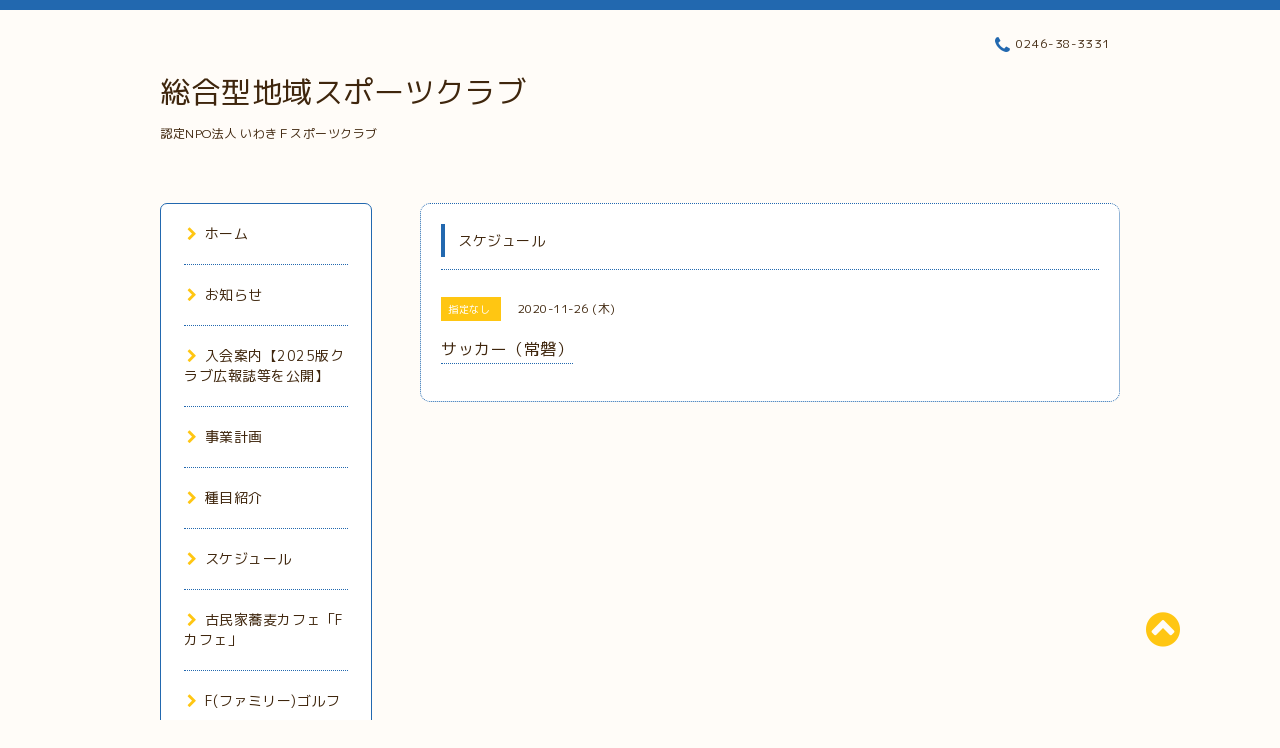

--- FILE ---
content_type: text/html; charset=utf-8
request_url: https://iwakifureai.org/calendar/3557713
body_size: 4490
content:
<!DOCTYPE html PUBLIC "-//W3C//DTD XHTML 1.0 Transitional//EN" "http://www.w3.org/TR/xhtml1/DTD/xhtml1-transitional.dtd">
<html xmlns="http://www.w3.org/1999/xhtml" xml:lang="ja" lang="ja">

<head>
  <meta http-equiv="content-type" content="text/html; charset=utf-8" />
  <title>サッカー（常磐） - 総合型地域スポーツクラブ</title>
  <meta name="viewport" content="width=device-width, initial-scale=1, maximum-scale=1, user-scalable=yes" />
  <meta name="keywords" content="特定非営利活動法人いわきＦスポーツクラブ" />
  <meta name="description" content="" />
  <meta property="og:title" content="総合型地域スポーツクラブ" />
  <meta property="og:image" content="" />
  <meta property="og:site_name" content="総合型地域スポーツクラブ" />
  <meta http-equiv="content-style-type" content="text/css" />
  <meta http-equiv="content-script-type" content="text/javascript" />
  <link rel="shortcut icon" href="//cdn.goope.jp/84625/190826054258-5d62f2d213583.ico" />
  <link rel="alternate" type="application/rss+xml" title="総合型地域スポーツクラブ / RSS" href="/feed.rss" />
  <link rel="stylesheet" type="text/css" href="/css/font-awesome/css/font-awesome.min.css" />
  <link rel="stylesheet" type="text/css" href="/style.css?532508-1567200383" />

  <script type="text/javascript" src="/assets/jquery/jquery-1.9.1.min.js"></script>
</head>
<body id="calendar">

<div id="wrapper">
  <div class="top_line"></div>

<div id="wrapper_inner">


  <!-- ヘッダー部分ここから // -->
  <div id="header" class="clearfix">
    <div class="site_title">
      <h1 class="site_logo fade">
        <a class="shop_sitename" href="https://iwakifureai.org">
          総合型地域スポーツクラブ
        </a>
      </h1>
      <div class="site_description site_description_mobile">
        認定NPO法人 いわきＦスポーツクラブ
      </div>
    </div>

    <div class="tel_area clearfix">
      <div class="shop_title">
        <div class="tel_number shop_tel">
          <i class="fa fa-phone"></i> 0246-38-3331
        </div>
      </div>
    </div>
  </div>
  <!-- // ヘッダー部分ここまで -->

  <!-- コンテンツ部分ここから // -->
  <div id="contents" class="clearfix">

    <!-- // スマホナビゲーション部分ここから -->
    <script>
      $(function(){
        $(".accordion p").on("click", function() {
            $(this).next().slideToggle();
        });
      });
    </script>
    <ul class="accordion">
      <li class="navi_sp_li">
        <p class="navi_menu color_white">
          メニュー <i class="fa fa-chevron-down color_white"></i>
        </p>
        <ul class="navi_sp">
          
            <li class="font_14 border_bottom_navi navi_list clearfix">
              <a href="/"  class="footer_navi_top">
                <p class="navi_title">
                  ホーム
                </p>
                <span class="fa fa-chevron-right navi_title_icon"></span>
              </a>
            </li>
          
            <li class="font_14 border_bottom_navi navi_list clearfix">
              <a href="/info"  class="footer_navi_info">
                <p class="navi_title">
                  お知らせ
                </p>
                <span class="fa fa-chevron-right navi_title_icon"></span>
              </a>
            </li>
          
            <li class="font_14 border_bottom_navi navi_list clearfix">
              <a href="/free/profile"  class="footer_navi_free free_202250">
                <p class="navi_title">
                  入会案内【2025版クラブ広報誌等を公開】
                </p>
                <span class="fa fa-chevron-right navi_title_icon"></span>
              </a>
            </li>
          
            <li class="font_14 border_bottom_navi navi_list clearfix">
              <a href="/free/keikaku"  class="footer_navi_free free_358213">
                <p class="navi_title">
                  事業計画
                </p>
                <span class="fa fa-chevron-right navi_title_icon"></span>
              </a>
            </li>
          
            <li class="font_14 border_bottom_navi navi_list clearfix">
              <a href="/staff"  class="footer_navi_staff">
                <p class="navi_title">
                  種目紹介
                </p>
                <span class="fa fa-chevron-right navi_title_icon"></span>
              </a>
            </li>
          
            <li class="font_14 border_bottom_navi navi_list clearfix">
              <a href="/calendar"  class="footer_navi_calendar active">
                <p class="navi_title">
                  スケジュール
                </p>
                <span class="fa fa-chevron-right navi_title_icon"></span>
              </a>
            </li>
          
            <li class="font_14 border_bottom_navi navi_list clearfix">
              <a href="/free/fcafe"  class="footer_navi_free free_401607">
                <p class="navi_title">
                  古民家蕎麦カフェ「Fカフェ」
                </p>
                <span class="fa fa-chevron-right navi_title_icon"></span>
              </a>
            </li>
          
            <li class="font_14 border_bottom_navi navi_list clearfix">
              <a href="/free/fgolf"  class="footer_navi_free free_218853">
                <p class="navi_title">
                  F(ファミリー)ゴルフ
                </p>
                <span class="fa fa-chevron-right navi_title_icon"></span>
              </a>
            </li>
          
            <li class="font_14 border_bottom_navi navi_list clearfix">
              <a href="/free/zaimusyohyou"  class="footer_navi_free free_355962">
                <p class="navi_title">
                  財務諸表
                </p>
                <span class="fa fa-chevron-right navi_title_icon"></span>
              </a>
            </li>
          
            <li class="font_14 border_bottom_navi navi_list clearfix">
              <a href="/photo"  class="footer_navi_photo">
                <p class="navi_title">
                  活動報告
                </p>
                <span class="fa fa-chevron-right navi_title_icon"></span>
              </a>
            </li>
          
            <li class="font_14 border_bottom_navi navi_list clearfix">
              <a href="/about"  class="footer_navi_about">
                <p class="navi_title">
                  事務局
                </p>
                <span class="fa fa-chevron-right navi_title_icon"></span>
              </a>
            </li>
          
            <li class="font_14 border_bottom_navi navi_list clearfix">
              <a href="/free/policy"  class="footer_navi_free free_246428">
                <p class="navi_title">
                  プライバシーポリシー
                </p>
                <span class="fa fa-chevron-right navi_title_icon"></span>
              </a>
            </li>
          
            <li class="font_14 border_bottom_navi navi_list clearfix">
              <a href="/contact"  class="footer_navi_contact">
                <p class="navi_title">
                  お問い合わせ
                </p>
                <span class="fa fa-chevron-right navi_title_icon"></span>
              </a>
            </li>
          
            <li class="font_14 border_bottom_navi navi_list clearfix">
              <a href="/free/teikan"  class="footer_navi_free free_417795">
                <p class="navi_title">
                  定款
                </p>
                <span class="fa fa-chevron-right navi_title_icon"></span>
              </a>
            </li>
          
            <li class="font_14 border_bottom_navi navi_list clearfix">
              <a href="/free/ifsciwakifureaiorg"  class="footer_navi_free free_429089">
                <p class="navi_title">
                  被災者・帰還者心の復興事業案内
                </p>
                <span class="fa fa-chevron-right navi_title_icon"></span>
              </a>
            </li>
          
            <li class="font_14 border_bottom_navi navi_list clearfix">
              <a href="/free/iwakifureai-org"  class="footer_navi_free free_429610">
                <p class="navi_title">
                  Fカフェ子ども食堂＆ワイワイ塾移転のご案内について
                </p>
                <span class="fa fa-chevron-right navi_title_icon"></span>
              </a>
            </li>
          
            <li class="font_14 border_bottom_navi navi_list clearfix">
              <a href="/free/iwaki-2022"  class="footer_navi_free free_429629">
                <p class="navi_title">
                  いわき公園冒険ひろば
                </p>
                <span class="fa fa-chevron-right navi_title_icon"></span>
              </a>
            </li>
          
            <li class="font_14 border_bottom_navi navi_list clearfix">
              <a href="/diary"  class="footer_navi_diary">
                <p class="navi_title">
                  日記
                </p>
                <span class="fa fa-chevron-right navi_title_icon"></span>
              </a>
            </li>
          
        </ul>
      </li>
    </ul>
    <!-- // スマホナビゲーション部分ここまで -->

    <!-- メイン部分ここから -->
    <div id="main">

      


      


      


      


      
      <!----------------------------------------------

        ページ：カレンダー

      ---------------------------------------------->
      

      <div class="calendar_area contents_box">
        <h2 class="page_title main_headline">
          スケジュール
        </h2>
        <p class="headline_border"></p>
        <div class="calendar_header mar_btm_30">
          
        </div>
        
        <div class="schedule_area">
          
        </div>
        

        
        <div class="schedule_detail">
          <div class="mar_btm_20">
            <span class="schedule_category">
              指定なし
            </span>&nbsp;
            <span class="schedule_date">
              2020-11-26 (木)
            </span>
          </div>
          <h4 class="schedule_detail_title mar_btm_20">
            <span class="border_bottom">
              サッカー（常磐）
            </span>
          </h4>
          <div class="schedule_detail_body">
            
            
            <br class="clear" />
          </div>
        </div>
      
      </div>


      

      


      


      

      

      

      

    </div>
    <!-- // メイン部分ここまで -->


    <!--サイド要素ここから // -->
    <div id="side">
      <!-- ナビゲーション部分ここから // -->
      <div id="navi" class="mar_btm_10 border_radius border_solid">
        <ul class="navi_ul">
          
          <li class="border_bottom font_14">
            <a href="/"  class="navi_top">
              <i class="fa fa-chevron-right navi_pc sub_color"></i>ホーム
            </a>
              
          </li>
          
          <li class="border_bottom font_14">
            <a href="/info"  class="navi_info">
              <i class="fa fa-chevron-right navi_pc sub_color"></i>お知らせ
            </a>
              
          </li>
          
          <li class="border_bottom font_14">
            <a href="/free/profile"  class="navi_free free_202250">
              <i class="fa fa-chevron-right navi_pc sub_color"></i>入会案内【2025版クラブ広報誌等を公開】
            </a>
              
          </li>
          
          <li class="border_bottom font_14">
            <a href="/free/keikaku"  class="navi_free free_358213">
              <i class="fa fa-chevron-right navi_pc sub_color"></i>事業計画
            </a>
              
          </li>
          
          <li class="border_bottom font_14">
            <a href="/staff"  class="navi_staff">
              <i class="fa fa-chevron-right navi_pc sub_color"></i>種目紹介
            </a>
              
          </li>
          
          <li class="border_bottom font_14">
            <a href="/calendar"  class="navi_calendar active">
              <i class="fa fa-chevron-right navi_pc sub_color"></i>スケジュール
            </a>
              
          </li>
          
          <li class="border_bottom font_14">
            <a href="/free/fcafe"  class="navi_free free_401607">
              <i class="fa fa-chevron-right navi_pc sub_color"></i>古民家蕎麦カフェ「Fカフェ」
            </a>
              
          </li>
          
          <li class="border_bottom font_14">
            <a href="/free/fgolf"  class="navi_free free_218853">
              <i class="fa fa-chevron-right navi_pc sub_color"></i>F(ファミリー)ゴルフ
            </a>
              
          </li>
          
          <li class="border_bottom font_14">
            <a href="/free/zaimusyohyou"  class="navi_free free_355962">
              <i class="fa fa-chevron-right navi_pc sub_color"></i>財務諸表
            </a>
              
          </li>
          
          <li class="border_bottom font_14">
            <a href="/photo"  class="navi_photo">
              <i class="fa fa-chevron-right navi_pc sub_color"></i>活動報告
            </a>
              
          </li>
          
          <li class="border_bottom font_14">
            <a href="/about"  class="navi_about">
              <i class="fa fa-chevron-right navi_pc sub_color"></i>事務局
            </a>
              
          </li>
          
          <li class="border_bottom font_14">
            <a href="/free/policy"  class="navi_free free_246428">
              <i class="fa fa-chevron-right navi_pc sub_color"></i>プライバシーポリシー
            </a>
              
          </li>
          
          <li class="border_bottom font_14">
            <a href="/contact"  class="navi_contact">
              <i class="fa fa-chevron-right navi_pc sub_color"></i>お問い合わせ
            </a>
              
          </li>
          
          <li class="border_bottom font_14">
            <a href="/free/teikan"  class="navi_free free_417795">
              <i class="fa fa-chevron-right navi_pc sub_color"></i>定款
            </a>
              
          </li>
          
          <li class="border_bottom font_14">
            <a href="/free/ifsciwakifureaiorg"  class="navi_free free_429089">
              <i class="fa fa-chevron-right navi_pc sub_color"></i>被災者・帰還者心の復興事業案内
            </a>
              
          </li>
          
          <li class="border_bottom font_14">
            <a href="/free/iwakifureai-org"  class="navi_free free_429610">
              <i class="fa fa-chevron-right navi_pc sub_color"></i>Fカフェ子ども食堂＆ワイワイ塾移転のご案内について
            </a>
              
          </li>
          
          <li class="border_bottom font_14">
            <a href="/free/iwaki-2022"  class="navi_free free_429629">
              <i class="fa fa-chevron-right navi_pc sub_color"></i>いわき公園冒険ひろば
            </a>
              
          </li>
          
          <li class="border_bottom font_14">
            <a href="/diary"  class="navi_diary">
              <i class="fa fa-chevron-right navi_pc sub_color"></i>日記
            </a>
              
          </li>
          
        </ul>
      </div>
      <!-- // ナビゲーション部分ここまで -->

      <!-- サイドバー部分ここから // -->
      <div id="sidebar">
        <!-- 今日の予定部分ここから // -->
        <div class="today_area sidebar mar_btm_10 today_area_smartphone border_radius border_dotted">
          <div class="today_title font_14 border_bottom mar_btm_20 pad_btm_10">
            <i class="fa fa-circle side_title font_10 main_color"></i>スケジュール
          </div>
          
          <div class="today_schedule">
            <div class="today_schedule_title">
              <a href="/calendar/6562333">
                 陸上(北小)
              </a>
            </div>
            <div class="today_schedule_body">
              
            </div>
          </div>
          
          <div class="today_schedule">
            <div class="today_schedule_title">
              <a href="/calendar/6567188">
                 バドミントン(南小)
              </a>
            </div>
            <div class="today_schedule_body">
              
            </div>
          </div>
          
        </div>
        <!-- // 今日の予定部分ここまで -->

        <!-- カウンター部分ここから // -->
        <div class="counter_area sidebar mar_btm_10 counter_area_smartphone border_radius border_dotted">
          <div class="counter_title font_14 border_bottom mar_btm_20 pad_btm_10">
            <i class="fa fa-circle side_title font_10 main_color"></i>カウンター
          </div>
          <div class="counter_today">
            Today&nbsp;:&nbsp;<span class="num">640</span>
          </div>
          <div class="counter_yesterday">
            Yesterday&nbsp;:&nbsp;<span class="num">1983</span>
          </div>
          <div class="counter_total">
            Total&nbsp;:&nbsp;<span class="num">1450330</span>
          </div>
        </div>
        <!-- // カウンター部分ここまで -->

        <!-- QRコード部分ここから // -->
        <div class="qr_area sidebar mar_btm_10 qr_area_smartphone border_radius border_dotted">
          <div class="qr_title font_14 border_bottom mar_btm_20 pad_btm_10">
            <i class="fa fa-circle side_title font_10 main_color"></i>携帯サイト
          </div>
          <div class="qr_img">
            <img src="//r.goope.jp/qr/ifsc"width="100" height="100" />
          </div>
        </div>
        <!-- // QRコード部分ここまで -->
      </div>
      <!-- // サイドバー部分ここまで -->

      <!-- ナビゲーションパーツここから // -->
      <div id="navi_parts_area">
        
      </div>
      <!-- // ナビゲーションパーツここまで -->

    </div>
    <!-- // サイド要素ここまで -->

  </div>
  <!-- // コンテンツ部分ここまで -->


  <!-- // トップへ戻る部分ここから -->
  <script>
    $(function() {
      var $pagetop = $('.totop_button');
      $(window).scroll(function () {
        if ($(this).scrollTop() > 100) {
          $pagetop.css('visibility', 'visible');
        }
        else {
          $pagetop.css('visibility', 'hidden');
        }
      });
      $pagetop.click(function () {
        $('body, html').animate({ scrollTop: 0 }, 500);
        return false;
      });
    });
  </script>

  <div id="totop_btn" class="fade">
    <a href="#header">
      <i class="fa fa-chevron-circle-up sub_color totop_button"></i>
    </a>
  </div>
  <!-- // トップへ戻る部分ここまで -->


</div><!-- // wrapper_innerここまで -->

<!-- フッター部分ここから // -->
<div id="footer">
  <div id="footer_inner">
    <div id="totop_btn_sp" class="center mar_btm_20 totop_button fade">
      <a href="#header"><i class="fa fa-chevron-circle-up color_white totop_button"></i></a>
    </div>
    <div class="shop_title_footer clearfix center">
      <div class="shop_info_footer">
        <h1 class="site_logo_footer fade">
          <a href="https://iwakifureai.org" class="site_logo_small">
            総合型地域スポーツクラブ
          </a>
        </h1>
      </div>
      <div class="shop_name_sp font_14 center color_white">
        <span>
          総合型地域スポーツクラブ
        </span>
      </div>
      <div class="shop_tel font_14 center color_white">
        <span class="color_white">
          <i class="fa fa-phone"></i> 0246-38-3331
        </span>
      </div>
    </div>

    <!-- // フッターナビ部分ここから -->
    <div class="navi_footer mar_btm_20">
      <ul class="navi_inner clearfix">
        
        <li>
          <a href="/"  class="footer_navi_top fade">
            <span class="color_white">
              <i class="fa fa-chevron-right navi_icon_footer sub_color"></i>ホーム
            </span>
          </a>
        </li>
        
        <li>
          <a href="/info"  class="footer_navi_info fade">
            <span class="color_white">
              <i class="fa fa-chevron-right navi_icon_footer sub_color"></i>お知らせ
            </span>
          </a>
        </li>
        
        <li>
          <a href="/free/profile"  class="footer_navi_free free_202250 fade">
            <span class="color_white">
              <i class="fa fa-chevron-right navi_icon_footer sub_color"></i>入会案内【2025版クラブ広報誌等を公開】
            </span>
          </a>
        </li>
        
        <li>
          <a href="/free/keikaku"  class="footer_navi_free free_358213 fade">
            <span class="color_white">
              <i class="fa fa-chevron-right navi_icon_footer sub_color"></i>事業計画
            </span>
          </a>
        </li>
        
        <li>
          <a href="/staff"  class="footer_navi_staff fade">
            <span class="color_white">
              <i class="fa fa-chevron-right navi_icon_footer sub_color"></i>種目紹介
            </span>
          </a>
        </li>
        
        <li>
          <a href="/calendar"  class="footer_navi_calendar active fade">
            <span class="color_white">
              <i class="fa fa-chevron-right navi_icon_footer sub_color"></i>スケジュール
            </span>
          </a>
        </li>
        
        <li>
          <a href="/free/fcafe"  class="footer_navi_free free_401607 fade">
            <span class="color_white">
              <i class="fa fa-chevron-right navi_icon_footer sub_color"></i>古民家蕎麦カフェ「Fカフェ」
            </span>
          </a>
        </li>
        
        <li>
          <a href="/free/fgolf"  class="footer_navi_free free_218853 fade">
            <span class="color_white">
              <i class="fa fa-chevron-right navi_icon_footer sub_color"></i>F(ファミリー)ゴルフ
            </span>
          </a>
        </li>
        
        <li>
          <a href="/free/zaimusyohyou"  class="footer_navi_free free_355962 fade">
            <span class="color_white">
              <i class="fa fa-chevron-right navi_icon_footer sub_color"></i>財務諸表
            </span>
          </a>
        </li>
        
        <li>
          <a href="/photo"  class="footer_navi_photo fade">
            <span class="color_white">
              <i class="fa fa-chevron-right navi_icon_footer sub_color"></i>活動報告
            </span>
          </a>
        </li>
        
        <li>
          <a href="/about"  class="footer_navi_about fade">
            <span class="color_white">
              <i class="fa fa-chevron-right navi_icon_footer sub_color"></i>事務局
            </span>
          </a>
        </li>
        
        <li>
          <a href="/free/policy"  class="footer_navi_free free_246428 fade">
            <span class="color_white">
              <i class="fa fa-chevron-right navi_icon_footer sub_color"></i>プライバシーポリシー
            </span>
          </a>
        </li>
        
        <li>
          <a href="/contact"  class="footer_navi_contact fade">
            <span class="color_white">
              <i class="fa fa-chevron-right navi_icon_footer sub_color"></i>お問い合わせ
            </span>
          </a>
        </li>
        
        <li>
          <a href="/free/teikan"  class="footer_navi_free free_417795 fade">
            <span class="color_white">
              <i class="fa fa-chevron-right navi_icon_footer sub_color"></i>定款
            </span>
          </a>
        </li>
        
        <li>
          <a href="/free/ifsciwakifureaiorg"  class="footer_navi_free free_429089 fade">
            <span class="color_white">
              <i class="fa fa-chevron-right navi_icon_footer sub_color"></i>被災者・帰還者心の復興事業案内
            </span>
          </a>
        </li>
        
        <li>
          <a href="/free/iwakifureai-org"  class="footer_navi_free free_429610 fade">
            <span class="color_white">
              <i class="fa fa-chevron-right navi_icon_footer sub_color"></i>Fカフェ子ども食堂＆ワイワイ塾移転のご案内について
            </span>
          </a>
        </li>
        
        <li>
          <a href="/free/iwaki-2022"  class="footer_navi_free free_429629 fade">
            <span class="color_white">
              <i class="fa fa-chevron-right navi_icon_footer sub_color"></i>いわき公園冒険ひろば
            </span>
          </a>
        </li>
        
        <li>
          <a href="/diary"  class="footer_navi_diary fade">
            <span class="color_white">
              <i class="fa fa-chevron-right navi_icon_footer sub_color"></i>日記
            </span>
          </a>
        </li>
        
      </ul>
    </div>
    <!-- // フッターナビ部分ここまで -->

    <div class="footer_social_wrap">
      
      
      
    </div>

    

    <div class="copy_powered center color_white">
      <div class="copyright copyright_smartphone">
        &copy;2026 <a href="https://iwakifureai.org">古民家蕎麦カフェ「Fカフェ」</a>. All Rights Reserved.
      </div>
      <div class="powered powered_smartphone">
        Powered by <a href="https://goope.jp/">グーペ</a> / <a href="https://admin.goope.jp/">Admin</a>
      </div>
      <div class="shop_rss">
        <a href="/feed.rss"><i class="fa fa-rss-square color_white"></i></a>
      </div>
    </div>

    <br class="clear" />

  </div><!-- // footer_inner -->
</div>
<!-- // フッター部分ここまで -->

</div><!-- // wrapperここまで -->

  <script type="text/javascript" src="/js/lib/jquery.clipsquareimage.js"></script>
  <script type="text/javascript" src="/js/tooltip.js"></script>
  <script type="text/javascript" src="/assets/responsiveslides/responsiveslides.min.js"></script>
  <script type="text/javascript" src="/assets/colorbox/jquery.colorbox-min.js"></script>

  <script>
      $(function() {
          //thickbox
          $('#main').find('.thickbox').colorbox({
              rel: 'thickbox',
              maxWidth: '98%'
          });

          // RSS表示制御
          if($('.copyright').css('display') == 'block') {
              $('.copyright').css('display', 'inline-block');
          }
          if($('.shop_rss').css('display') == 'block') {
              $('.shop_rss').css('display', 'inline-block');
          }
          if($('.powered').css('display') == 'block') {
              $('.powered').css('display', 'inline-block');
          }

          //welcomeエリアのサブ画像を登録します。
          $('<img>').appendTo('.welcome_area_photo').attr('src' , 'img/blank.gif');
          $('.welcome_area_photo img').addClass('border_radius');

          //サブ画像が登録されてない場合、画像エリアを削除。
          if($('.welcome_area_photo img').attr('src') == 'img/blank.gif') {
              $('.welcome_area_photo img').css('display', 'none');
          }
      });

      $(window).on('load resize', function() {
          // 電話番号表示制御
          if (window.matchMedia('(max-width: 1000px)').matches) {
              if ($('.shop_tel').css('display') === 'block') {
                  $('#footer .shop_tel').css('display', 'block');
              } else {
                  $('#footer .shop_tel').css('display', 'none');
              }
          } else {
              $('#footer .shop_tel').css('display', 'none');
          }

          //クリップイメージ
          $('.photo_thumb > a.thickbox img').clipSquareImage();
          $('.photo_thumb').css('visibility', 'visible');
      });

      //アコーディオンメニュー
      $('.accordion_ul ul').hide();
      $('.accordion_ul h1').click(function(e) {
          $(this).toggleClass('active');
          $(this).next('ul').slideToggle();
      });
  </script>

</body>
</html>
